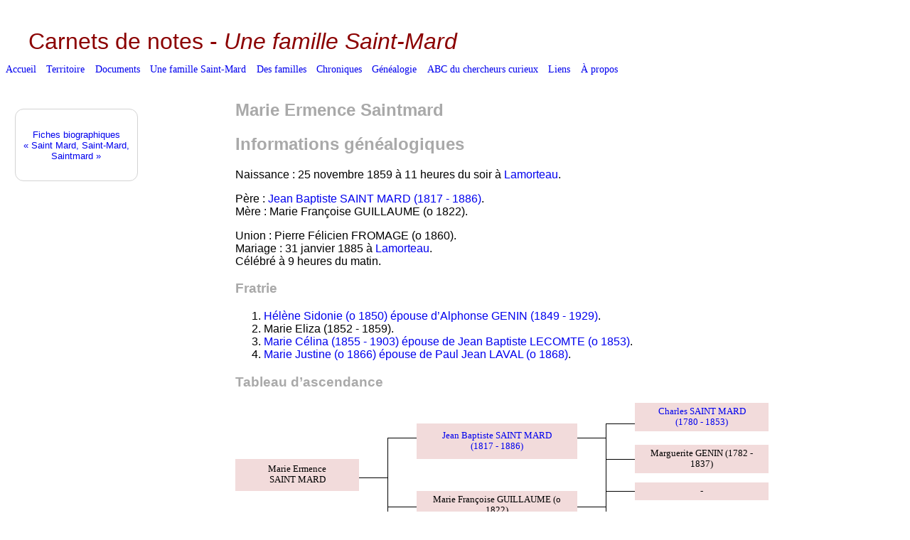

--- FILE ---
content_type: text/html
request_url: https://carnetsdenotes.fr/marie_ermence_saintmard_1859.htm
body_size: 1724
content:
<!DOCTYPE html>
<html lang="fr">
  <head>
    	<meta charset="utf-8">
		<title>
			Marie Ermence Saintmard (1859) épouse de Pierre Félicien Fromage (1860)
		</title>
		<meta name="description" content="Fiche biographique Marie Ermence Saintmard née en 1859 à Lamorteau (Province belge de Luxembourg), épouse de Pierre Félicien Fromage." />
		<meta name="author" content="Thierry J. Saint-Mard" />
	<link rel=stylesheet type="text/css" media="screen" href="style.css" />
	<link rel=stylesheet type="text/css" media="print" href="print.css" />
   </head>
  <body>
    <header>
      Carnets de notes&nbsp;-&nbsp;<i>Une famille Saint-Mard</i>
    </header>
	<nav id='menu-h'>
		<div class="lien-h"><a href="index.htm">Accueil</a></div>
		<div class="lien-h"><a href="territoire.htm">Territoire</a></div>
		<div class="lien-h"><a href="documents.htm">Documents</a></div>
		<div class="lien-h"><a href="une_famille_saint-mard.htm">Une famille Saint-Mard</a></div>
		<div class="lien-h"><a href="des_familles.htm">Des familles</a></div>
		<div class="lien-h"><a href="chroniques-et-recits.htm">Chroniques</a></div>
        <div class="lien-h"><a href="genealogie.htm">Généalogie</a></div>
      	<div class="lien-h"><a href="abc_du_chercheur_curieux.htm">ABC du chercheurs curieux</a></div>   
		<div class="lien-h"><a href="liens.htm">Liens</a></div>   
		<div class="lien-h"><a href="presentation.htm">À propos</a></div>		
    </nav>
      <article>
			<h1>
				Marie Ermence Saintmard
			</h1>
			<h2>
				Informations généalogiques
			</h2>
			<p>
				Naissance : 25 novembre 1859 à 11 heures du soir à <a href="lamorteau.htm">Lamorteau</a>.
			</p>
			<p>
				Père : <a href="jean_baptiste_saint_mard_1817-1886.htm">Jean Baptiste SAINT MARD
				(1817 - 1886)</a>.
			<br>
				Mère : Marie Françoise GUILLAUME (o 1822).
			</p>
			<p>
				Union : Pierre Félicien FROMAGE (o 1860).
			<br>
				Mariage : 31 janvier 1885 à <a href="lamorteau.htm">Lamorteau</a>.
			<br>
				Célébré à 9 heures du matin.			
			</p>
			<h3>
				Fratrie
			</h3>
			<ol>
				<li>
					<a href="helene_sidonie_saint_mard_1850.htm">Hélène Sidonie (o 1850) épouse
					d’Alphonse GENIN (1849 - 1929)</a>.
				</li>
				<li>
					Marie Eliza (1852 - 1859).
				</li>
				<li>
					<a href="marie_celina_saint_mard_1855-1903.htm">Marie Célina (1855 - 1903) épouse
					de Jean Baptiste LECOMTE (o 1853)</a>.
				</li>
				<li>
					<a href="marie_justine_saintmard_1866.htm">Marie Justine (o 1866) épouse de Paul
					Jean LAVAL (o 1868)</a>.
				</li>
			</ol>
			<h3>
				Tableau d’ascendance
			</h3>
			<table class="largtab">
				<tr class="noborder">
					<td colspan="6" class="celhaut"></td>
					<td rowspan="2" class="pers">
							<a href="charles_saint_mard_1780-1853.htm">Charles SAINT&nbsp;MARD (1780 - 1853)</a>
					</td>
				</tr>
				<tr>
					<td colspan="2" rowspan="4" class="sansbord"></td>
					<td rowspan="2" class="sansbord"></td>
					<td rowspan="4" class="pers">
							<a href="jean_baptiste_saint_mard_1817-1886.htm">Jean Baptiste SAINT&nbsp;MARD (1817 -
								1886)</a>
					</td>
					<td rowspan="2" class="sansbord"></td>
					<td rowspan="4" class="troisb"></td>
				</tr>
				<tr>
					<td rowspan="2" class="sansbord"></td>
				</tr>
				<tr>
					<td rowspan="8" class="troisb"></td>
					<td rowspan="8" class="bordh"></td>
				</tr>
				<tr>
					<td rowspan="2" class="pers">
							Marguerite GENIN (1782 - 1837)
					</td>
				</tr>
				<tr>
					<td rowspan="4" class="pers">
							Marie Ermence SAINT&nbsp;MARD
					</td>
					<td rowspan="2" class="sansbord"></td>
					<td rowspan="4" class="sansbord"></td>
					<td rowspan="4" class="sansbord"></td>
				</tr>
				<tr>
					<td rowspan="2" class="sansbord"></td>
				</tr>
				<tr>
					<td rowspan="2" class="bordh"></td>
				</tr>
				<tr>
					<td rowspan="2" class="pers">
							-
					</td>
				</tr>
				<tr>
					<td colspan="2" rowspan="4" class="sansbord"></td>
					<td rowspan="4" class="pers">
							Marie Françoise GUILLAUME (o 1822)
					</td>
					<td rowspan="4" class="troisb"></td>
				</tr>
				<tr>
					<td rowspan="2" class="sansbord"></td>
				</tr>
				<tr>
					<td rowspan="2" class="sansbord"></td>
					<td rowspan="2" class="bordh"></td>
				</tr>
				<tr>
					<td rowspan="2" class="pers">
							-
					</td>
				</tr>
				<tr>
					<td colspan="6" class="celhaut"></td>
				</tr>
			</table>
			<h2>
				Actes et documents
			</h2>
			<ol>
				<li>
					<a href="notariat_de_virton-foncin_octave-5_juillet_1892.htm">5 juillet 1892 :
					Vente publique d'immeubles à Lamorteau</a>.
				</li>
			</ol>
			<h2>
				Sources généalogiques
			</h2>
			<ul>
				<li>
					Naissance&nbsp;: &quot;Belgique, Luxembourg, registres d'état civil,
					1580-1920,&quot; images, FamilySearch (<a href="https://familysearch.org/" target="_blank">https://familysearch.org</a>/ark:/61903/3:1:33S7-9RVK-HXD?cc=2138510&amp;wc=S51T-PTL%3A367344101%2C949941301
					: 22 May 2014), Lamorteau &gt; Naissances, mariages, décès 1845-1867 Mariages,
					annexes, publications de mariage 1845-1867 Naissances, mariages, annexes 1868
					&gt; image 857 gauche of 1479; België Nationaal Archief, Brussels (Belgium
					National Archives, Brussels), acte n° 27, actes supplémentaires sur feuilles
					vierges, nouvelle numérotation, acte n° 8.
				</li>
				<li>
					Mariage&nbsp;: &quot;Belgique, Luxembourg, registres d'état civil,
					1580-1920,&quot; images, FamilySearch (<a href="https://familysearch.org/" target="_blank">https://familysearch.org</a>/ark:/61903/3:1:33S7-9RXK-P1T?cc=2138510&amp;wc=S51Q-16D%3A367344101%2C367463801
					: 22 May 2014), Lamorteau &gt; Actes 1881-1885 &gt; image 231 gauche of 278;
					België Nationaal Archief, Brussels (Belgium National Archives, Brussels), acte n°
					2.
				</li>	
			</ul>	
</article>
<nav id='navi'>
	<div class="navdiv">	
	<br>
	<p class="centre">
	<a href="liste_des_fiches_individuelles_saint_mard.htm">Fiches biographiques<br>« Saint Mard, Saint-Mard, Saintmard »</a> 
	</p>
	<br>
	</div>
</nav>
    <footer>
		<p>Créé le 30 juillet 2017. 
		<br>Mis à jour le 14 mars 2022.
		<br>Copyright © 2017-2022; Tous droits réservés ; Thierry J. Saint-Mard.
		<br>Carnets de notes [<a href="https://carnetsdenotes.fr">https://carnetsdenotes.fr]</a>
		</p>
    </footer>
  </body>
</html>